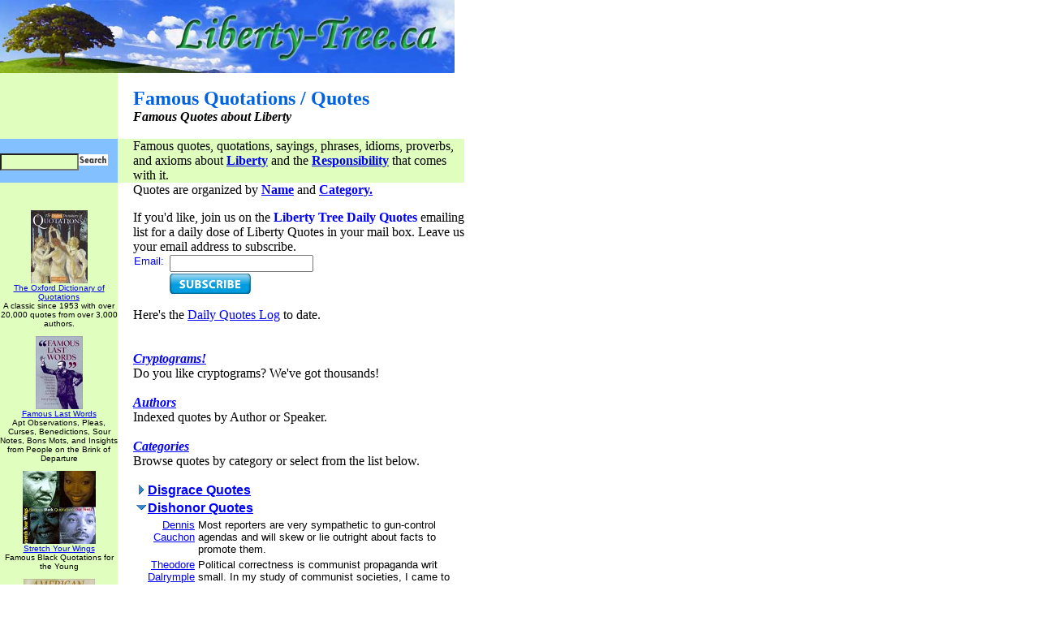

--- FILE ---
content_type: text/html; charset=ISO-8859-1
request_url: http://quotes.liberty-tree.ca/quotes.nsf/QuotesHome!ReadForm&Start=185&Count=75&Expand=186
body_size: 57385
content:
<!DOCTYPE HTML PUBLIC "-//W3C//DTD HTML 4.01 Transitional//EN">
<html>
<head>
<title>Famous Quotes / Quotations about Liberty</title><META NAME="Description" content="Quotations and Quotes, Famous and Infamous."><base href='http://quotes.liberty-tree.ca/'><META NAME="robots" content="index, follow">
<meta name="GOOGLEBOT" content="index, follow">
</head>
<body text="#000000" bgcolor="#FFFFFF" LINK="#0000ff" VLINK="#800080" BGCOLOR="white" topmargin="0" leftmargin="0" style="margin:0;">
<form method="get" action="http://www.google.com/custom" target="google_window">
<script language=JavaScript>
agent = navigator.userAgent;
servername = "quotes.liberty-tree.ca";
browserVer = 2;
bclr = "b";
function getAppVersion() {
 appname= navigator.appName;
 appversion = navigator.appVersion;
 majorver = appversion.substring(0, 1);
 if ( (appname == "Netscape") && ( majorver >= 3 ) ) {
   browserVer = 1;
   return 1;
   }
 if ( (appname == "Microsoft Internet Explorer") && (majorver >= 4) ) {
   browserVer = 1;
   return 1;
   }
 return 0;
 }
vimgpath = "/quotes.nsf/";
// -->
</SCRIPT>
</HEAD>
<BODY LINK="#0000ff" VLINK="#800080" BGCOLOR="white" topmargin="0" leftmargin="0" style="margin:0;"></body
>

<table border="0" cellspacing="0" cellpadding="0">
<tr valign="top"><td width="569" colspan="3"><img src="/quotes.nsf/LibertyTreeBan.jpg!OpenImageResource" width="560" height="90"></td></tr>

<tr valign="top"><td width="143" bgcolor="#E0FFBF"><img width="1" height="1" src="/icons/ecblank.gif" border="0" alt=""></td><td width="19"><div align="right"><img src="/quotes.nsf/7c0fbbbf555033e985256f19005e75cb/$Body/0.370A!OpenElement&amp;FieldElemFormat=jpg" width="10" height="10"></div></td><td width="408">&nbsp;<font size="2" face="Trebuchet MS"> </font><br>
<b><font size="5" color="#0062e1" face="Trebuchet MS">Famous Quotations / Quotes</font></b><br>
<b><i><font face="Trebuchet MS">Famous Quotes about Liberty</font></i></b><br>&nbsp;</td></tr>

<tr valign="top"><td width="143" bgcolor="#82C0FF"><br><input type=text name=q size=10 maxlength=255 style="font-size: 10pt; font-family: arial,sans-serif; background-color: #E0FFBF;"><input type="hidden" name="domains" value="quotes.liberty-tree.ca"></input><input type="hidden" name="sitesearch" value="quotes.liberty-tree.ca"></input><input type="hidden" name="client" value="pub-0467877204822215"></input><input type="hidden" name="forid" value="1"></input><input type="hidden" name="ie" value="ISO-8859-1"></input><input type="hidden" name="oe" value="ISO-8859-1"></input><input type="hidden" name="cof" value="GALT:#008000;GL:1;DIV:#336699;VLC:663399;AH:center;BGC:FFFFFF;LBGC:336699;ALC:0000FF;LC:0000FF;T:000000;GFNT:0000FF;GIMP:0000FF;FORID:1;"></input><input type="image" border="0" name="submit" src="/quotes.nsf/search14.jpg" alt="Search">
</form>&nbsp;</td><td width="19" bgcolor="#E0FFBF"><img width="1" height="1" src="/icons/ecblank.gif" border="0" alt=""></td><td width="408" bgcolor="#E0FFBF"><font face="Trebuchet MS">Famous quotes, quotations, sayings, phrases, idioms, proverbs, and axioms about </font><a href="http://quotes.liberty-tree.ca/quotes/liberty"><b><font color="#0000FF" face="Trebuchet MS">Liberty</font></b></a><font face="Trebuchet MS"> and the </font><a href="http://quotes.liberty-tree.ca/quotes/responsibility"><b><font color="#0000FF" face="Trebuchet MS">Responsibility</font></b></a><font face="Trebuchet MS"> that comes with it.</font>&nbsp;</td></tr>

<tr valign="top"><td width="143" bgcolor="#E0FFBF"><table width=145 cellpadding=0 cellspacing=0><tr valign=top><td width=145>&nbsp; <p><p><p>
<center><font face=Arial size=1 color=black>
<A HREF=http://www.amazon.com/exec/obidos/ASIN/0198601735/libertyquotes-20 target=_blank><IMG SRC=/quotes.nsf/web/img/$FILE/0198601735.02.jpg border=0><br>The Oxford Dictionary of Quotations</A><br>A classic since 1953 with over 20,000 quotes from over 3,000 authors.<p>
<A HREF=http://www.amazon.com/exec/obidos/ASIN/0764917382/libertyquotes-20 target=_blank><IMG SRC=/quotes.nsf/web/img/$FILE/0764917382.02.jpg border=0><br>Famous Last Words</A><br>Apt Observations, Pleas, Curses, Benedictions, Sour Notes, Bons Mots, and Insights from People on the Brink of Departure<p>
<A HREF=http://www.amazon.com/exec/obidos/ASIN/0316038253/libertyquotes-20 target=_blank><IMG SRC=/quotes.nsf/web/img/$FILE/0316038253.02.jpg border=0><br>Stretch Your Wings</A><br>Famous Black Quotations for the Young<p>
<A HREF=http://www.amazon.com/exec/obidos/ASIN/0965355713/libertyquotes-20 target=_blank><IMG SRC=/quotes.nsf/web/img/$FILE/0965355713.02.jpg border=0><br>American Quotations</A><br>An exhaustive collection of profound quotes from the founding fathers, presidents, statesmen, scientists, constitutions, court decisions<p>
<A HREF=http://www.amazon.com/exec/obidos/ASIN/0198602898/libertyquotes-20 target=_blank><IMG SRC=/quotes.nsf/web/img/$FILE/0198602898.02.jpg border=0><br>The Oxford Dictionary of Humorous Quotations</A><p>
<A HREF=http://www.amazon.com/exec/obidos/ASIN/0825431573/libertyquotes-20 target=_blank><IMG SRC=/quotes.nsf/web/img/$FILE/0825431573.02.jpg border=0><br>Last Words of Saints and Sinners</A><br>700 Final Quotes from the Famous, the Infamous, and the Inspiring Figures of History<p>
<A HREF=http://www.amazon.com/exec/obidos/ASIN/1880563053/libertyquotes-20 target=_blank><IMG SRC=/quotes.nsf/web/img/$FILE/1880563053.02.jpg border=0><br>America's God and Country: Encyclopedia of Quotations</A><br>Contains over 2,100 profound quotations from founding fathers, presidents, constitutions, court decisions and more<p>
<A HREF=http://www.amazon.com/exec/obidos/ASIN/0255365098/libertyquotes-20 target=_blank><IMG SRC=/quotes.nsf/web/img/$FILE/0255365098.02.jpg border=0><br>The Law</A><br>This 1850 classic is an absolute must read for anyone interested in law, justice, truth, or liberty. A most compelling and revolutionary look at The Law.<p>
<A HREF=http://www.amazon.com/exec/obidos/ASIN/0316084603/libertyquotes-20 target=_blank><IMG SRC=/quotes.nsf/web/img/$FILE/0316084603.02.jpg border=0><br>Bartlett's Familiar Quotations</A><br>A Collection of Passages, Phrases, and Proverbs Traced to Their Sources in Ancient and Modern Literature (17th Edition)<p>
<A HREF=http://www.amazon.com/exec/obidos/ASIN/0671040537/libertyquotes-20 target=_blank><IMG SRC=/quotes.nsf/web/img/$FILE/0671040537.02.jpg border=0><br>The Stupidest Things Ever Said by Politicians</A><br>Rise up, America -- and laugh out loud at the greatest gaffes that no spin doctor could possibly fix!<p>
<A HREF=http://www.amazon.com/exec/obidos/ASIN/0060950595/libertyquotes-20 target=_blank><IMG SRC=/quotes.nsf/web/img/$FILE/0060950595.02.jpg border=0><br>The 776 Even Stupider Things Ever Said</A><br>Another great collection of stupidity<p>
<A HREF=http://www.amazon.com/exec/obidos/ASIN/0895779250/libertyquotes-20 target=_blank><IMG SRC=/quotes.nsf/web/img/$FILE/0895779250.02.jpg border=0><br>Quotable Quotes</A><br>Wit and Wisdom for All Occasions from America's Most Popular Magazine<p>
<A HREF=http://www.amazon.com/exec/obidos/ASIN/0060194111/libertyquotes-20 target=_blank><IMG SRC=/quotes.nsf/web/img/$FILE/0060194111.02.jpg border=0><br>The Most Brilliant Thoughts of All Time</A><br>You don't have to be a genius to sound like one. Here's a collection of the most profound and provocative wit and wisdom in the English language in two lines or less.<p>
<A HREF=http://www.amazon.com/exec/obidos/ASIN/0517682362/libertyquotes-20 target=_blank><IMG SRC=/quotes.nsf/web/img/$FILE/0517682362.02.jpg border=0><br>2,715 One-Line Quotations for Speakers, Writers & Raconteurs</A><br>Invaluable sampler of witticisms, epigrams, sayings, bon mots, platitudes and insights chosen for their brevity and pithiness.<p>
<A HREF=http://www.amazon.com/exec/obidos/ASIN/0842350357/libertyquotes-20 target=_blank><IMG SRC=/quotes.nsf/web/img/$FILE/0842350357.02.jpg border=0><br>Phillips' Book of Great Thoughts Funny Sayings</A><br>A stupendous collection of quotes, quips, epigrams, witticisms, and humorous comments for personal enjoyment and ready reference.<p>
<A HREF=http://www.amazon.com/exec/obidos/ASIN/0918767024/libertyquotes-20 target=_blank><IMG SRC=/quotes.nsf/web/img/$FILE/0918767024.02.jpg border=0><br>Quick Quips and Quotes; 532 Things I Wish I Had Said</A><br>Quick Quips and Quotes is the Ultimate Collection of one liners.<p>
<A HREF=http://www.amazon.com/exec/obidos/ASIN/0316082678/libertyquotes-20 target=_blank><IMG SRC=/quotes.nsf/web/img/$FILE/0316082678.02.jpg border=0><br>Bartlett's Book of Anecdotes</A><br>The ultimate anthology of anecdotes, now revised with over 700 new entries.<p>
<A HREF=http://www.amazon.com/exec/obidos/ASIN/0813528895/libertyquotes-20 target=_blank><IMG SRC=/quotes.nsf/web/img/$FILE/0813528895.02.jpg border=0><br>Quotations for Public Speakers</A><br>A Historical, Literary, and Political Anthology<p>
<A HREF=http://www.amazon.com/exec/obidos/ASIN/0780620135/libertyquotes-20 target=_blank><IMG SRC=/quotes.nsf/web/img/$FILE/0780620135.02.jpg border=0><br>Liberty - The American Revolution</A><br>This compelling series traces the events leading up to the war and America's fight for freedom.<p>
<A HREF=http://www.amazon.com/exec/obidos/ASIN/B00004ZETI/libertyquotes-20 target=_blank><IMG SRC=/quotes.nsf/web/img/$FILE/B00004ZETI.02.jpg border=0><br>Founding Fathers</A><br>The story of how these disparate characters fomented rebellion in the colonies, formed the Continental Congress, fought the Revolutionary War, and wrote the Constitution<p>
<A HREF=http://www.amazon.com/exec/obidos/ASIN/068484768X/libertyquotes-20 target=_blank><IMG SRC=/quotes.nsf/web/img/$FILE/068484768X.02.jpg border=0><br>Libertarianism: A Primer</A><br>David Boaz, director of the Cato Institute, has written a simple introduction to Libertarianism inteneded to appeal to disgruntled Democrats and Republicans everywhere.<p>
<A HREF=http://www.amazon.com/exec/obidos/ASIN/0684847671/libertyquotes-20 target=_blank><IMG SRC=/quotes.nsf/web/img/$FILE/0684847671.02.jpg border=0><br>The Libertarian Reader</A><br>Classic and Contemporary Writings from Lao-Tzu to Milton Friedman<p>
<A HREF=http://www.amazon.com/exec/obidos/ASIN/1883011035/libertyquotes-20 target=_blank><IMG SRC=/quotes.nsf/web/img/$FILE/1883011035.02.jpg border=0><br>Thomas Paine: Collected Writings</A><br>All the classics: Common Sense / The Crisis / Rights of Man / The Age of Reason / Pamphlets, Articles, and Letters<p> </td></tr></table></td><td width="19"><img width="1" height="1" src="/icons/ecblank.gif" border="0" alt=""></td><td width="408"><font face="Trebuchet MS">Quotes are organized by </font><a href="http://quotes.liberty-tree.ca/quotes_authors"><b><font color="#0000FF" face="Trebuchet MS">Name</font></b></a><font face="Trebuchet MS"> and </font><a href="http://quotes.liberty-tree.ca/famous_quotes"><b><font color="#0000FF" face="Trebuchet MS">Category.</font></b></a><br>
<FORM METHOD=post onsubmit="if (!suscrib() ) {return false} else {return true}" ACTION="/liberty-tree.ca" ENCTYPE="multipart/form-data" NAME="_SubscribePopup">
<p><font face="Trebuchet MS">If you'd like, join us on the </font><b><font color="#0000FF" face="Trebuchet MS">Liberty Tree Daily Quotes</font></b><font face="Trebuchet MS"> emailing list for a daily dose of Liberty Quotes in your mail box.  Leave us your email address to subscribe.</font><TABLE BORDER=0 CELLSPACING=0>
<TR VALIGN=top><TD WIDTH="42"><font size=2 face=arial color=blue><FONT COLOR="0000ff" FACE="Arial">Email:</FONT></TD><TD WIDTH="200"><font size=1 face=arial><FONT FACE="Arial">
<INPUT NAME="Email"></FONT></TD></TR>
<TR VALIGN=top><TD></TD><TD WIDTH="200"><font size=1 face=arial>
<input type="image" src="/img/subscribe_btn.jpg" alt="Submit" style="width:100px;height:auto;" /><br></TD></TR>
</TABLE>
</FORM><a href="javascript:SignUp()"></a>
<p><font face="Trebuchet MS">Here's the </font><a href="http://quotes.liberty-tree.ca/quotes_history"><font face="Trebuchet MS">Daily Quotes Log</font></a><font face="Trebuchet MS"> to date.</font><br>
<br>
<br>
<a href="http://quotes.liberty-tree.ca/quotes.nsf/CryptoByCat!ReadForm&amp;Count=2000"><b><i><u><font face="Trebuchet MS">Cryptograms!</font></u></i></b></a><br>
<font face="Trebuchet MS">Do you like cryptograms? We've got thousands!</font><br>
<!-- NAME: nav.tpl -->
<br>
<a href="http://quotes.liberty-tree.ca/quotes_authors"><b><i><u><font face="Trebuchet MS">Authors</font></u></i></b></a><br>
<font face="Trebuchet MS">Indexed quotes by Author or Speaker.</font><br>
<br>
<a href="http://quotes.liberty-tree.ca/famous_quotes"><b><i><u><font face="Trebuchet MS">Categories</font></u></i></b></a><br>
<font face="Trebuchet MS">Browse quotes by category or select from the list below.</font><!-- END: nav.tpl -->
<p>
<table border="0" cellpadding="2" cellspacing="0">
<tr valign="top"><td colspan="3">
<table border="0" cellspacing="0" cellpadding="0">
<tr valign="top"><td><a href="/quotes.nsf/QuotesHome!ReadForm&amp;Start=185&amp;Count=75&amp;Expand=185" target="_self"><img src="/icons/expand.gif" border="0" height="16" width="16" alt="Show details for [&lt;a href=&quot;/quotes_about/disgrace&quot;&gt;Disgrace Quotes&lt;/a&gt;]"></a></td><td><b><font color="#000080" face="Arial"><a href="/quotes_about/disgrace">Disgrace Quotes</a></font></b></td></tr>
</table>
</td><td></td></tr>

<tr valign="top"><td colspan="3">
<table border="0" cellspacing="0" cellpadding="0">
<tr valign="top"><td><a name="186"></a><a href="/quotes.nsf/QuotesHome!ReadForm&amp;Start=185&amp;Count=75&amp;Collapse=186" target="_self"><img src="/icons/collapse.gif" border="0" height="16" width="16" alt="Hide details for [&lt;a href=&quot;/quotes_about/dishonor&quot;&gt;Dishonor Quotes&lt;/a&gt;]"></a></td><td><b><font color="#000080" face="Arial"><a href="/quotes_about/dishonor">Dishonor Quotes</a></font></b></td></tr>
</table>
</td><td></td></tr>

<tr valign="top"><td></td><td align="right"><img src="/icons/ecblank.gif" border="0" height="1" width="16" alt=""><font size="2" color="#800080" face="Arial"><a href="/quotes.nsf/6025ee14a395b73d852582ef007c1735/449b57c3224f644285257c1c001a64ff!OpenDocument">Dennis Cauchon</a></font></td><td><font size="2" face="Arial">Most reporters are very sympathetic to gun-control agendas and will skew or lie outright about facts to promote them.</font></td><td><img src="/icons/ecblank.gif" border="0" height="16" width="1" alt=""></td></tr>

<tr valign="top"><td></td><td align="right"><img src="/icons/ecblank.gif" border="0" height="1" width="16" alt=""><font size="2" color="#800080" face="Arial"><a href="/quotes.nsf/6025ee14a395b73d852582ef007c1735/6743d43f8f7ce771852582520058b722!OpenDocument">Theodore Dalrymple</a></font></td><td><font size="2" face="Arial">Political correctness is communist propaganda writ small. In my study of communist societies, I came to the conclusion that the purpose of communist propaganda was not to persuade or convince, nor to inform, but to humiliate; and therefore, the less it corresponded to reality the better. When people are forced to remain silent when they are being told the most obvious lies, or even worse when they are forced to repeat the lies themselves, they lose once and for all their sense of probity. To assent to obvious lies is to co-operate with evil, and in some small way to become evil oneself. One's standing to resist anything is thus eroded, and even destroyed. A society of emasculated liars is easy to control. I think if you examine political correctness, it has the same effect and is intended to.  </font></td><td><img src="/icons/ecblank.gif" border="0" height="16" width="1" alt=""></td></tr>

<tr valign="top"><td></td><td align="right"><img src="/icons/ecblank.gif" border="0" height="1" width="16" alt=""><font size="2" color="#800080" face="Arial"><a href="/quotes.nsf/6025ee14a395b73d852582ef007c1735/bd1ca88a39c3708785258600000c39b6!OpenDocument">Richard Henry Dana, Jr.</a></font></td><td><font size="2" face="Arial">Our experience has shown us that in the excitement of great popular elections, deciding the policy of the country, and its vast patronage, frauds will be committed, if a chance is given for them. If these frauds are allowed, the result is not only that the popular will may be defeated, and the result falsified, but that the worst side will prevail. The side which has the greater number of dishonest men will poll the most votes. The war cry, &quot;Vote early and vote often!&quot; and the familiar problem, &quot;how to cast the greatest number of votes with the smallest number of voters&quot;, indicate the direction in which the dangers lie.</font></td><td><img src="/icons/ecblank.gif" border="0" height="16" width="1" alt=""></td></tr>

<tr valign="top"><td></td><td align="right"><img src="/icons/ecblank.gif" border="0" height="1" width="16" alt=""><font size="2" color="#800080" face="Arial"><a href="/quotes.nsf/6025ee14a395b73d852582ef007c1735/3f34f3ba97db6e4b06257587002ed20b!OpenDocument">William Richardson Davie</a></font></td><td><font size="2" face="Arial">So low and hopeless are the finances of the United States, that, the year before last Congress was obliged to borrow money even, to pay the interest of the principal which we had borrowed before. This wretched resource of turning interest into principal, is the most humiliating and disgraceful measure that a nation could take, and approximates with rapidity to absolute ruin: Yet it is the inevitable and certain consequence of such a system as the existing Confederation.</font></td><td><img src="/icons/ecblank.gif" border="0" height="16" width="1" alt=""></td></tr>

<tr valign="top"><td></td><td align="right"><img src="/icons/ecblank.gif" border="0" height="1" width="16" alt=""><font size="2" color="#800080" face="Arial"><a href="/quotes.nsf/6025ee14a395b73d852582ef007c1735/2b0a71da385df46385257ecf001a0609!OpenDocument">Benjamin Franklin</a></font></td><td><font size="2" face="Arial">But what madness must it be to run in debt for these superfluities! We are offered, by the terms of this vendue, six months' credit; and that perhaps has induced some of us to attend it, because we cannot spare the ready money, and hope now to be fine without it. But, ah, think what you do when you run in debt; you give to another power over your liberty. If you cannot pay at the time, you will be ashamed to see your creditor; you will be in fear when you speak to him, you will make poor pitiful sneaking excuses, and by degrees come to lose you veracity, and sink into base downright lying; for, as Poor Richard says, the second vice is lying, the first is running in debt. And again to the same purpose, lying rides upon debt's back.</font></td><td><img src="/icons/ecblank.gif" border="0" height="16" width="1" alt=""></td></tr>

<tr valign="top"><td></td><td align="right"><img src="/icons/ecblank.gif" border="0" height="1" width="16" alt=""><font size="2" color="#800080" face="Arial"><a href="/quotes.nsf/6025ee14a395b73d852582ef007c1735/09882202ff075934852582e30078354f!OpenDocument">O. Henry</a></font></td><td><font size="2" face="Arial">There is no well-defined boundary between honesty and dishonesty. The frontiers of one blend with the outside limits of the other, and he who attempts to tread this dangerous ground may be sometimes in one domain and sometimes in the other.</font></td><td><img src="/icons/ecblank.gif" border="0" height="16" width="1" alt=""></td></tr>

<tr valign="top"><td></td><td align="right"><img src="/icons/ecblank.gif" border="0" height="1" width="16" alt=""><font size="2" color="#800080" face="Arial"><a href="/quotes.nsf/6025ee14a395b73d852582ef007c1735/52ae86a52b51791c85257eb9001d0a0b!OpenDocument">Robert G. Ingersoll</a></font></td><td><font size="2" face="Arial">Every man is dishonest who lives upon the labor of others, no matter if he occupies a throne.</font></td><td><img src="/icons/ecblank.gif" border="0" height="16" width="1" alt=""></td></tr>

<tr valign="top"><td></td><td align="right"><img src="/icons/ecblank.gif" border="0" height="1" width="16" alt=""><font size="2" color="#800080" face="Arial"><a href="/quotes.nsf/6025ee14a395b73d852582ef007c1735/8c4c3e45b5b31d00852583f80051c679!OpenDocument">Robert G. Ingersoll</a></font></td><td><font size="2" face="Arial">Crimes were committed to punish crimes, and crimes were committed to prevent crimes.  The world has been filled with prisons and dungeons, with chains and whips, with crosses and gibbets, with thumbscrews and racks, with hangmen and heads-men - and yet these frightful means and instrumentalities have committed far more crimes than they have prevented.... Ignorance, filth, and poverty are the missionaries of crime.  As long as dishonorable success outranks honest effort -- as long as society bows and cringes before the great thieves, there will be little ones enough to fill the jails.</font></td><td><img src="/icons/ecblank.gif" border="0" height="16" width="1" alt=""></td></tr>

<tr valign="top"><td></td><td align="right"><img src="/icons/ecblank.gif" border="0" height="1" width="16" alt=""><font size="2" color="#800080" face="Arial"><a href="/quotes.nsf/6025ee14a395b73d852582ef007c1735/a17da2a753d80e0c85257be0001d09cd!OpenDocument">H. L. Mencken</a></font></td><td><font size="2" face="Arial">The art of politics, under democracy, is simply the art of ringing it. Two branches reveal themselves. There is the art of the demagogue, and there is the art of what may be called, by a shot-gun marriage of Latin and Greek, the demaslave. They are complementary, and both of them are degrading to their practitioners. The demagogue is one who preaches doctrines he knows to be untrue to men he knows to be idiots. The demaslave is one who listens to what these idiots have to say and then pretends that he believes it himself.</font></td><td><img src="/icons/ecblank.gif" border="0" height="16" width="1" alt=""></td></tr>

<tr valign="top"><td></td><td align="right"><img src="/icons/ecblank.gif" border="0" height="1" width="16" alt=""><font size="2" color="#800080" face="Arial"><a href="/quotes.nsf/6025ee14a395b73d852582ef007c1735/ca544ce7b6721a1606257a5f0075b646!OpenDocument">H. L. Mencken</a></font></td><td><font size="2" face="Arial">The most dangerous man, to any government, is the man who is able to think things out for himself, without regard to the<br>
prevailing superstitions and taboos. Almost invariably he comes to the conclusion that the government he lives under is dishonest, insane and<br>
intolerable, and so, if he is romantic, he tries to change it. And if he is not romantic personally, he is apt to spread discontent among those who are.</font></td><td><img src="/icons/ecblank.gif" border="0" height="16" width="1" alt=""></td></tr>

<tr valign="top"><td></td><td align="right"><img src="/icons/ecblank.gif" border="0" height="1" width="16" alt=""><font size="2" color="#800080" face="Arial"><a href="/quotes.nsf/6025ee14a395b73d852582ef007c1735/2a2e51fc578c31d3062576460002b589!OpenDocument">Ayn Rand</a></font></td><td><font size="2" face="Arial">When you see that trading is done, not by consent, but by compulsion -- when you see that in order to produce, you need to obtain permission from men who produce nothing -- when you see money flowing to those who deal, not in goods, but in favors -- when you see that men get richer by graft and pull than by work, and your laws don&#8217;t protect you against them, but protect them against you -- when you see corruption being rewarded and honesty becoming a self-sacrifice -- you may know that your society is doomed.</font></td><td><img src="/icons/ecblank.gif" border="0" height="16" width="1" alt=""></td></tr>

<tr valign="top"><td></td><td align="right"><img src="/icons/ecblank.gif" border="0" height="1" width="16" alt=""><font size="2" color="#800080" face="Arial"><a href="/quotes.nsf/6025ee14a395b73d852582ef007c1735/d7160da4cd031b3b8525835e0073eb84!OpenDocument">Lucius Annaeus Seneca</a></font></td><td><font size="2" face="Arial">No man expects such exact fidelity as a traitor.</font></td><td><img src="/icons/ecblank.gif" border="0" height="16" width="1" alt=""></td></tr>

<tr valign="top"><td></td><td align="right"><img src="/icons/ecblank.gif" border="0" height="1" width="16" alt=""><font size="2" color="#800080" face="Arial"><a href="/quotes.nsf/6025ee14a395b73d852582ef007c1735/9abd173716b712ba06257b6c00086739!OpenDocument">Claire Wolfe</a></font></td><td><font size="2" face="Arial">Like &#8216;em or hate &#8216;em, these once peaceful gun owners of the &#8216;90s are feeling a lot like Jews of 1939 Germany. Maligned, lied about, persecuted and threatened. Afraid, confused and angry.</font></td><td><img src="/icons/ecblank.gif" border="0" height="16" width="1" alt=""></td></tr>

<tr valign="top"><td colspan="3">
<table border="0" cellspacing="0" cellpadding="0">
<tr valign="top"><td><a href="/quotes.nsf/QuotesHome!ReadForm&amp;Start=185&amp;Count=75&amp;Expand=187" target="_self"><img src="/icons/expand.gif" border="0" height="16" width="16" alt="Show details for [&lt;a href=&quot;/quotes_about/disinformation&quot;&gt;Disinformation Quotes&lt;/a&gt;]"></a></td><td><b><font color="#000080" face="Arial"><a href="/quotes_about/disinformation">Disinformation Quotes</a></font></b></td></tr>
</table>
</td><td></td></tr>

<tr valign="top"><td colspan="3">
<table border="0" cellspacing="0" cellpadding="0">
<tr valign="top"><td><a href="/quotes.nsf/QuotesHome!ReadForm&amp;Start=185&amp;Count=75&amp;Expand=188" target="_self"><img src="/icons/expand.gif" border="0" height="16" width="16" alt="Show details for [&lt;a href=&quot;/quotes_about/disobedience&quot;&gt;Disobedience Quotes&lt;/a&gt;]"></a></td><td><b><font color="#000080" face="Arial"><a href="/quotes_about/disobedience">Disobedience Quotes</a></font></b></td></tr>
</table>
</td><td></td></tr>

<tr valign="top"><td colspan="3">
<table border="0" cellspacing="0" cellpadding="0">
<tr valign="top"><td><a href="/quotes.nsf/QuotesHome!ReadForm&amp;Start=185&amp;Count=75&amp;Expand=189" target="_self"><img src="/icons/expand.gif" border="0" height="16" width="16" alt="Show details for [&lt;a href=&quot;/quotes_about/disorder&quot;&gt;Disorder Quotes&lt;/a&gt;]"></a></td><td><b><font color="#000080" face="Arial"><a href="/quotes_about/disorder">Disorder Quotes</a></font></b></td></tr>
</table>
</td><td></td></tr>

<tr valign="top"><td colspan="3">
<table border="0" cellspacing="0" cellpadding="0">
<tr valign="top"><td><a href="/quotes.nsf/QuotesHome!ReadForm&amp;Start=185&amp;Count=75&amp;Expand=190" target="_self"><img src="/icons/expand.gif" border="0" height="16" width="16" alt="Show details for [&lt;a href=&quot;/quotes_about/dissent&quot;&gt;Dissent Quotes&lt;/a&gt;]"></a></td><td><b><font color="#000080" face="Arial"><a href="/quotes_about/dissent">Dissent Quotes</a></font></b></td></tr>
</table>
</td><td></td></tr>

<tr valign="top"><td colspan="3">
<table border="0" cellspacing="0" cellpadding="0">
<tr valign="top"><td><a href="/quotes.nsf/QuotesHome!ReadForm&amp;Start=185&amp;Count=75&amp;Expand=191" target="_self"><img src="/icons/expand.gif" border="0" height="16" width="16" alt="Show details for [&lt;a href=&quot;/quotes_about/distribution&quot;&gt;Distribution Quotes&lt;/a&gt;]"></a></td><td><b><font color="#000080" face="Arial"><a href="/quotes_about/distribution">Distribution Quotes</a></font></b></td></tr>
</table>
</td><td></td></tr>

<tr valign="top"><td colspan="3">
<table border="0" cellspacing="0" cellpadding="0">
<tr valign="top"><td><a href="/quotes.nsf/QuotesHome!ReadForm&amp;Start=185&amp;Count=75&amp;Expand=192" target="_self"><img src="/icons/expand.gif" border="0" height="16" width="16" alt="Show details for [&lt;a href=&quot;/quotes_about/distrust&quot;&gt;Distrust Quotes&lt;/a&gt;]"></a></td><td><b><font color="#000080" face="Arial"><a href="/quotes_about/distrust">Distrust Quotes</a></font></b></td></tr>
</table>
</td><td></td></tr>

<tr valign="top"><td colspan="3">
<table border="0" cellspacing="0" cellpadding="0">
<tr valign="top"><td><a href="/quotes.nsf/QuotesHome!ReadForm&amp;Start=185&amp;Count=75&amp;Expand=193" target="_self"><img src="/icons/expand.gif" border="0" height="16" width="16" alt="Show details for [&lt;a href=&quot;/quotes_about/diversity&quot;&gt;Diversity Quotes&lt;/a&gt;]"></a></td><td><b><font color="#000080" face="Arial"><a href="/quotes_about/diversity">Diversity Quotes</a></font></b></td></tr>
</table>
</td><td></td></tr>

<tr valign="top"><td colspan="3">
<table border="0" cellspacing="0" cellpadding="0">
<tr valign="top"><td><a href="/quotes.nsf/QuotesHome!ReadForm&amp;Start=185&amp;Count=75&amp;Expand=194" target="_self"><img src="/icons/expand.gif" border="0" height="16" width="16" alt="Show details for [&lt;a href=&quot;/quotes_about/division&quot;&gt;Division Quotes&lt;/a&gt;]"></a></td><td><b><font color="#000080" face="Arial"><a href="/quotes_about/division">Division Quotes</a></font></b></td></tr>
</table>
</td><td></td></tr>

<tr valign="top"><td colspan="3">
<table border="0" cellspacing="0" cellpadding="0">
<tr valign="top"><td><a href="/quotes.nsf/QuotesHome!ReadForm&amp;Start=185&amp;Count=75&amp;Expand=195" target="_self"><img src="/icons/expand.gif" border="0" height="16" width="16" alt="Show details for [&lt;a href=&quot;/quotes_about/dogma&quot;&gt;Dogma Quotes&lt;/a&gt;]"></a></td><td><b><font color="#000080" face="Arial"><a href="/quotes_about/dogma">Dogma Quotes</a></font></b></td></tr>
</table>
</td><td></td></tr>

<tr valign="top"><td colspan="3">
<table border="0" cellspacing="0" cellpadding="0">
<tr valign="top"><td><a href="/quotes.nsf/QuotesHome!ReadForm&amp;Start=185&amp;Count=75&amp;Expand=196" target="_self"><img src="/icons/expand.gif" border="0" height="16" width="16" alt="Show details for [&lt;a href=&quot;/quotes_about/domination&quot;&gt;Domination Quotes&lt;/a&gt;]"></a></td><td><b><font color="#000080" face="Arial"><a href="/quotes_about/domination">Domination Quotes</a></font></b></td></tr>
</table>
</td><td></td></tr>

<tr valign="top"><td colspan="3">
<table border="0" cellspacing="0" cellpadding="0">
<tr valign="top"><td><a href="/quotes.nsf/QuotesHome!ReadForm&amp;Start=185&amp;Count=75&amp;Expand=197" target="_self"><img src="/icons/expand.gif" border="0" height="16" width="16" alt="Show details for [&lt;a href=&quot;/quotes_about/doubt&quot;&gt;Doubt Quotes&lt;/a&gt;]"></a></td><td><b><font color="#000080" face="Arial"><a href="/quotes_about/doubt">Doubt Quotes</a></font></b></td></tr>
</table>
</td><td></td></tr>

<tr valign="top"><td colspan="3">
<table border="0" cellspacing="0" cellpadding="0">
<tr valign="top"><td><a href="/quotes.nsf/QuotesHome!ReadForm&amp;Start=185&amp;Count=75&amp;Expand=198" target="_self"><img src="/icons/expand.gif" border="0" height="16" width="16" alt="Show details for [&lt;a href=&quot;/quotes_about/dress&quot;&gt;Dress Quotes&lt;/a&gt;]"></a></td><td><b><font color="#000080" face="Arial"><a href="/quotes_about/dress">Dress Quotes</a></font></b></td></tr>
</table>
</td><td></td></tr>

<tr valign="top"><td colspan="3">
<table border="0" cellspacing="0" cellpadding="0">
<tr valign="top"><td><a href="/quotes.nsf/QuotesHome!ReadForm&amp;Start=185&amp;Count=75&amp;Expand=199" target="_self"><img src="/icons/expand.gif" border="0" height="16" width="16" alt="Show details for [&lt;a href=&quot;/quotes_about/drugs&quot;&gt;Drugs Quotes&lt;/a&gt;]"></a></td><td><b><font color="#000080" face="Arial"><a href="/quotes_about/drugs">Drugs Quotes</a></font></b></td></tr>
</table>
</td><td></td></tr>

<tr valign="top"><td colspan="3">
<table border="0" cellspacing="0" cellpadding="0">
<tr valign="top"><td><a href="/quotes.nsf/QuotesHome!ReadForm&amp;Start=185&amp;Count=75&amp;Expand=200" target="_self"><img src="/icons/expand.gif" border="0" height="16" width="16" alt="Show details for [&lt;a href=&quot;/quotes_about/due+process&quot;&gt;Due Process Quotes&lt;/a&gt;]"></a></td><td><b><font color="#000080" face="Arial"><a href="/quotes_about/due+process">Due Process Quotes</a></font></b></td></tr>
</table>
</td><td></td></tr>

<tr valign="top"><td colspan="3">
<table border="0" cellspacing="0" cellpadding="0">
<tr valign="top"><td><a href="/quotes.nsf/QuotesHome!ReadForm&amp;Start=185&amp;Count=75&amp;Expand=201" target="_self"><img src="/icons/expand.gif" border="0" height="16" width="16" alt="Show details for [&lt;a href=&quot;/quotes_about/duty&quot;&gt;Duty Quotes&lt;/a&gt;]"></a></td><td><b><font color="#000080" face="Arial"><a href="/quotes_about/duty">Duty Quotes</a></font></b></td></tr>
</table>
</td><td></td></tr>

<tr valign="top"><td colspan="3">
<table border="0" cellspacing="0" cellpadding="0">
<tr valign="top"><td><a href="/quotes.nsf/QuotesHome!ReadForm&amp;Start=185&amp;Count=75&amp;Expand=202" target="_self"><img src="/icons/expand.gif" border="0" height="16" width="16" alt="Show details for [&lt;a href=&quot;/quotes_about/economics&quot;&gt;Economics Quotes&lt;/a&gt;]"></a></td><td><b><font color="#000080" face="Arial"><a href="/quotes_about/economics">Economics Quotes</a></font></b></td></tr>
</table>
</td><td></td></tr>

<tr valign="top"><td colspan="3">
<table border="0" cellspacing="0" cellpadding="0">
<tr valign="top"><td><a href="/quotes.nsf/QuotesHome!ReadForm&amp;Start=185&amp;Count=75&amp;Expand=203" target="_self"><img src="/icons/expand.gif" border="0" height="16" width="16" alt="Show details for [&lt;a href=&quot;/quotes_about/education&quot;&gt;Education Quotes&lt;/a&gt;]"></a></td><td><b><font color="#000080" face="Arial"><a href="/quotes_about/education">Education Quotes</a></font></b></td></tr>
</table>
</td><td></td></tr>

<tr valign="top"><td colspan="3">
<table border="0" cellspacing="0" cellpadding="0">
<tr valign="top"><td><a href="/quotes.nsf/QuotesHome!ReadForm&amp;Start=185&amp;Count=75&amp;Expand=204" target="_self"><img src="/icons/expand.gif" border="0" height="16" width="16" alt="Show details for [&lt;a href=&quot;/quotes_about/egalitarian&quot;&gt;Egalitarian Quotes&lt;/a&gt;]"></a></td><td><b><font color="#000080" face="Arial"><a href="/quotes_about/egalitarian">Egalitarian Quotes</a></font></b></td></tr>
</table>
</td><td></td></tr>

<tr valign="top"><td colspan="3">
<table border="0" cellspacing="0" cellpadding="0">
<tr valign="top"><td><a href="/quotes.nsf/QuotesHome!ReadForm&amp;Start=185&amp;Count=75&amp;Expand=205" target="_self"><img src="/icons/expand.gif" border="0" height="16" width="16" alt="Show details for [&lt;a href=&quot;/quotes_about/election&quot;&gt;Election Quotes&lt;/a&gt;]"></a></td><td><b><font color="#000080" face="Arial"><a href="/quotes_about/election">Election Quotes</a></font></b></td></tr>
</table>
</td><td></td></tr>

<tr valign="top"><td colspan="3">
<table border="0" cellspacing="0" cellpadding="0">
<tr valign="top"><td><a href="/quotes.nsf/QuotesHome!ReadForm&amp;Start=185&amp;Count=75&amp;Expand=206" target="_self"><img src="/icons/expand.gif" border="0" height="16" width="16" alt="Show details for [&lt;a href=&quot;/quotes_about/emancipation&quot;&gt;Emancipation Quotes&lt;/a&gt;]"></a></td><td><b><font color="#000080" face="Arial"><a href="/quotes_about/emancipation">Emancipation Quotes</a></font></b></td></tr>
</table>
</td><td></td></tr>

<tr valign="top"><td colspan="3">
<table border="0" cellspacing="0" cellpadding="0">
<tr valign="top"><td><a href="/quotes.nsf/QuotesHome!ReadForm&amp;Start=185&amp;Count=75&amp;Expand=207" target="_self"><img src="/icons/expand.gif" border="0" height="16" width="16" alt="Show details for [&lt;a href=&quot;/quotes_about/emergency&quot;&gt;Emergency Quotes&lt;/a&gt;]"></a></td><td><b><font color="#000080" face="Arial"><a href="/quotes_about/emergency">Emergency Quotes</a></font></b></td></tr>
</table>
</td><td></td></tr>

<tr valign="top"><td colspan="3">
<table border="0" cellspacing="0" cellpadding="0">
<tr valign="top"><td><a href="/quotes.nsf/QuotesHome!ReadForm&amp;Start=185&amp;Count=75&amp;Expand=208" target="_self"><img src="/icons/expand.gif" border="0" height="16" width="16" alt="Show details for [&lt;a href=&quot;/quotes_about/emotion&quot;&gt;Emotion Quotes&lt;/a&gt;]"></a></td><td><b><font color="#000080" face="Arial"><a href="/quotes_about/emotion">Emotion Quotes</a></font></b></td></tr>
</table>
</td><td></td></tr>

<tr valign="top"><td colspan="3">
<table border="0" cellspacing="0" cellpadding="0">
<tr valign="top"><td><a href="/quotes.nsf/QuotesHome!ReadForm&amp;Start=185&amp;Count=75&amp;Expand=209" target="_self"><img src="/icons/expand.gif" border="0" height="16" width="16" alt="Show details for [&lt;a href=&quot;/quotes_about/employment&quot;&gt;Employment Quotes&lt;/a&gt;]"></a></td><td><b><font color="#000080" face="Arial"><a href="/quotes_about/employment">Employment Quotes</a></font></b></td></tr>
</table>
</td><td></td></tr>

<tr valign="top"><td colspan="3">
<table border="0" cellspacing="0" cellpadding="0">
<tr valign="top"><td><a href="/quotes.nsf/QuotesHome!ReadForm&amp;Start=185&amp;Count=75&amp;Expand=210" target="_self"><img src="/icons/expand.gif" border="0" height="16" width="16" alt="Show details for [&lt;a href=&quot;/quotes_about/empowerment&quot;&gt;Empowerment Quotes&lt;/a&gt;]"></a></td><td><b><font color="#000080" face="Arial"><a href="/quotes_about/empowerment">Empowerment Quotes</a></font></b></td></tr>
</table>
</td><td></td></tr>

<tr valign="top"><td colspan="3">
<table border="0" cellspacing="0" cellpadding="0">
<tr valign="top"><td><a href="/quotes.nsf/QuotesHome!ReadForm&amp;Start=185&amp;Count=75&amp;Expand=211" target="_self"><img src="/icons/expand.gif" border="0" height="16" width="16" alt="Show details for [&lt;a href=&quot;/quotes_about/encroachment&quot;&gt;Encroachment Quotes&lt;/a&gt;]"></a></td><td><b><font color="#000080" face="Arial"><a href="/quotes_about/encroachment">Encroachment Quotes</a></font></b></td></tr>
</table>
</td><td></td></tr>

<tr valign="top"><td colspan="3">
<table border="0" cellspacing="0" cellpadding="0">
<tr valign="top"><td><a href="/quotes.nsf/QuotesHome!ReadForm&amp;Start=185&amp;Count=75&amp;Expand=212" target="_self"><img src="/icons/expand.gif" border="0" height="16" width="16" alt="Show details for [&lt;a href=&quot;/quotes_about/endurance&quot;&gt;Endurance Quotes&lt;/a&gt;]"></a></td><td><b><font color="#000080" face="Arial"><a href="/quotes_about/endurance">Endurance Quotes</a></font></b></td></tr>
</table>
</td><td></td></tr>

<tr valign="top"><td colspan="3">
<table border="0" cellspacing="0" cellpadding="0">
<tr valign="top"><td><a href="/quotes.nsf/QuotesHome!ReadForm&amp;Start=185&amp;Count=75&amp;Expand=213" target="_self"><img src="/icons/expand.gif" border="0" height="16" width="16" alt="Show details for [&lt;a href=&quot;/quotes_about/energy&quot;&gt;Energy Quotes&lt;/a&gt;]"></a></td><td><b><font color="#000080" face="Arial"><a href="/quotes_about/energy">Energy Quotes</a></font></b></td></tr>
</table>
</td><td></td></tr>

<tr valign="top"><td colspan="3">
<table border="0" cellspacing="0" cellpadding="0">
<tr valign="top"><td><a href="/quotes.nsf/QuotesHome!ReadForm&amp;Start=185&amp;Count=75&amp;Expand=214" target="_self"><img src="/icons/expand.gif" border="0" height="16" width="16" alt="Show details for [&lt;a href=&quot;/quotes_about/enforcement&quot;&gt;Enforcement Quotes&lt;/a&gt;]"></a></td><td><b><font color="#000080" face="Arial"><a href="/quotes_about/enforcement">Enforcement Quotes</a></font></b></td></tr>
</table>
</td><td></td></tr>

<tr valign="top"><td colspan="3">
<table border="0" cellspacing="0" cellpadding="0">
<tr valign="top"><td><a href="/quotes.nsf/QuotesHome!ReadForm&amp;Start=185&amp;Count=75&amp;Expand=215" target="_self"><img src="/icons/expand.gif" border="0" height="16" width="16" alt="Show details for [&lt;a href=&quot;/quotes_about/enlightenment&quot;&gt;Enlightenment Quotes&lt;/a&gt;]"></a></td><td><b><font color="#000080" face="Arial"><a href="/quotes_about/enlightenment">Enlightenment Quotes</a></font></b></td></tr>
</table>
</td><td></td></tr>

<tr valign="top"><td colspan="3">
<table border="0" cellspacing="0" cellpadding="0">
<tr valign="top"><td><a href="/quotes.nsf/QuotesHome!ReadForm&amp;Start=185&amp;Count=75&amp;Expand=216" target="_self"><img src="/icons/expand.gif" border="0" height="16" width="16" alt="Show details for [&lt;a href=&quot;/quotes_about/entertainment&quot;&gt;Entertainment Quotes&lt;/a&gt;]"></a></td><td><b><font color="#000080" face="Arial"><a href="/quotes_about/entertainment">Entertainment Quotes</a></font></b></td></tr>
</table>
</td><td></td></tr>

<tr valign="top"><td colspan="3">
<table border="0" cellspacing="0" cellpadding="0">
<tr valign="top"><td><a href="/quotes.nsf/QuotesHome!ReadForm&amp;Start=185&amp;Count=75&amp;Expand=217" target="_self"><img src="/icons/expand.gif" border="0" height="16" width="16" alt="Show details for [&lt;a href=&quot;/quotes_about/enthusiasm&quot;&gt;Enthusiasm Quotes&lt;/a&gt;]"></a></td><td><b><font color="#000080" face="Arial"><a href="/quotes_about/enthusiasm">Enthusiasm Quotes</a></font></b></td></tr>
</table>
</td><td></td></tr>

<tr valign="top"><td colspan="3">
<table border="0" cellspacing="0" cellpadding="0">
<tr valign="top"><td><a href="/quotes.nsf/QuotesHome!ReadForm&amp;Start=185&amp;Count=75&amp;Expand=218" target="_self"><img src="/icons/expand.gif" border="0" height="16" width="16" alt="Show details for [&lt;a href=&quot;/quotes_about/entitlements&quot;&gt;Entitlements Quotes&lt;/a&gt;]"></a></td><td><b><font color="#000080" face="Arial"><a href="/quotes_about/entitlements">Entitlements Quotes</a></font></b></td></tr>
</table>
</td><td></td></tr>

<tr valign="top"><td colspan="3">
<table border="0" cellspacing="0" cellpadding="0">
<tr valign="top"><td><a href="/quotes.nsf/QuotesHome!ReadForm&amp;Start=185&amp;Count=75&amp;Expand=219" target="_self"><img src="/icons/expand.gif" border="0" height="16" width="16" alt="Show details for [&lt;a href=&quot;/quotes_about/entrepreneur&quot;&gt;Entrepreneur Quotes&lt;/a&gt;]"></a></td><td><b><font color="#000080" face="Arial"><a href="/quotes_about/entrepreneur">Entrepreneur Quotes</a></font></b></td></tr>
</table>
</td><td></td></tr>

<tr valign="top"><td colspan="3">
<table border="0" cellspacing="0" cellpadding="0">
<tr valign="top"><td><a href="/quotes.nsf/QuotesHome!ReadForm&amp;Start=185&amp;Count=75&amp;Expand=220" target="_self"><img src="/icons/expand.gif" border="0" height="16" width="16" alt="Show details for [&lt;a href=&quot;/quotes_about/environment&quot;&gt;Environment Quotes&lt;/a&gt;]"></a></td><td><b><font color="#000080" face="Arial"><a href="/quotes_about/environment">Environment Quotes</a></font></b></td></tr>
</table>
</td><td></td></tr>

<tr valign="top"><td colspan="3">
<table border="0" cellspacing="0" cellpadding="0">
<tr valign="top"><td><a href="/quotes.nsf/QuotesHome!ReadForm&amp;Start=185&amp;Count=75&amp;Expand=221" target="_self"><img src="/icons/expand.gif" border="0" height="16" width="16" alt="Show details for [&lt;a href=&quot;/quotes_about/envy&quot;&gt;Envy Quotes&lt;/a&gt;]"></a></td><td><b><font color="#000080" face="Arial"><a href="/quotes_about/envy">Envy Quotes</a></font></b></td></tr>
</table>
</td><td></td></tr>

<tr valign="top"><td colspan="3">
<table border="0" cellspacing="0" cellpadding="0">
<tr valign="top"><td><a href="/quotes.nsf/QuotesHome!ReadForm&amp;Start=185&amp;Count=75&amp;Expand=222" target="_self"><img src="/icons/expand.gif" border="0" height="16" width="16" alt="Show details for [&lt;a href=&quot;/quotes_about/epidemic&quot;&gt;Epidemic Quotes&lt;/a&gt;]"></a></td><td><b><font color="#000080" face="Arial"><a href="/quotes_about/epidemic">Epidemic Quotes</a></font></b></td></tr>
</table>
</td><td></td></tr>

<tr valign="top"><td colspan="3">
<table border="0" cellspacing="0" cellpadding="0">
<tr valign="top"><td><a href="/quotes.nsf/QuotesHome!ReadForm&amp;Start=185&amp;Count=75&amp;Expand=223" target="_self"><img src="/icons/expand.gif" border="0" height="16" width="16" alt="Show details for [&lt;a href=&quot;/quotes_about/equality&quot;&gt;Equality Quotes&lt;/a&gt;]"></a></td><td><b><font color="#000080" face="Arial"><a href="/quotes_about/equality">Equality Quotes</a></font></b></td></tr>
</table>
</td><td></td></tr>

<tr valign="top"><td colspan="3">
<table border="0" cellspacing="0" cellpadding="0">
<tr valign="top"><td><a href="/quotes.nsf/QuotesHome!ReadForm&amp;Start=185&amp;Count=75&amp;Expand=224" target="_self"><img src="/icons/expand.gif" border="0" height="16" width="16" alt="Show details for [&lt;a href=&quot;/quotes_about/equity&quot;&gt;Equity Quotes&lt;/a&gt;]"></a></td><td><b><font color="#000080" face="Arial"><a href="/quotes_about/equity">Equity Quotes</a></font></b></td></tr>
</table>
</td><td></td></tr>

<tr valign="top"><td colspan="3">
<table border="0" cellspacing="0" cellpadding="0">
<tr valign="top"><td><a href="/quotes.nsf/QuotesHome!ReadForm&amp;Start=185&amp;Count=75&amp;Expand=225" target="_self"><img src="/icons/expand.gif" border="0" height="16" width="16" alt="Show details for [&lt;a href=&quot;/quotes_about/error&quot;&gt;Error Quotes&lt;/a&gt;]"></a></td><td><b><font color="#000080" face="Arial"><a href="/quotes_about/error">Error Quotes</a></font></b></td></tr>
</table>
</td><td></td></tr>

<tr valign="top"><td colspan="3">
<table border="0" cellspacing="0" cellpadding="0">
<tr valign="top"><td><a href="/quotes.nsf/QuotesHome!ReadForm&amp;Start=185&amp;Count=75&amp;Expand=226" target="_self"><img src="/icons/expand.gif" border="0" height="16" width="16" alt="Show details for [&lt;a href=&quot;/quotes_about/establishment&quot;&gt;Establishment Quotes&lt;/a&gt;]"></a></td><td><b><font color="#000080" face="Arial"><a href="/quotes_about/establishment">Establishment Quotes</a></font></b></td></tr>
</table>
</td><td></td></tr>

<tr valign="top"><td colspan="3">
<table border="0" cellspacing="0" cellpadding="0">
<tr valign="top"><td><a href="/quotes.nsf/QuotesHome!ReadForm&amp;Start=185&amp;Count=75&amp;Expand=227" target="_self"><img src="/icons/expand.gif" border="0" height="16" width="16" alt="Show details for [&lt;a href=&quot;/quotes_about/ethics&quot;&gt;Ethics Quotes&lt;/a&gt;]"></a></td><td><b><font color="#000080" face="Arial"><a href="/quotes_about/ethics">Ethics Quotes</a></font></b></td></tr>
</table>
</td><td></td></tr>

<tr valign="top"><td colspan="3">
<table border="0" cellspacing="0" cellpadding="0">
<tr valign="top"><td><a href="/quotes.nsf/QuotesHome!ReadForm&amp;Start=185&amp;Count=75&amp;Expand=228" target="_self"><img src="/icons/expand.gif" border="0" height="16" width="16" alt="Show details for [&lt;a href=&quot;/quotes_about/eugenics&quot;&gt;Eugenics Quotes&lt;/a&gt;]"></a></td><td><b><font color="#000080" face="Arial"><a href="/quotes_about/eugenics">Eugenics Quotes</a></font></b></td></tr>
</table>
</td><td></td></tr>

<tr valign="top"><td colspan="3">
<table border="0" cellspacing="0" cellpadding="0">
<tr valign="top"><td><a href="/quotes.nsf/QuotesHome!ReadForm&amp;Start=185&amp;Count=75&amp;Expand=229" target="_self"><img src="/icons/expand.gif" border="0" height="16" width="16" alt="Show details for [&lt;a href=&quot;/quotes_about/eu&quot;&gt;EU Quotes&lt;/a&gt;]"></a></td><td><b><font color="#000080" face="Arial"><a href="/quotes_about/eu">EU Quotes</a></font></b></td></tr>
</table>
</td><td></td></tr>

<tr valign="top"><td colspan="3">
<table border="0" cellspacing="0" cellpadding="0">
<tr valign="top"><td><a href="/quotes.nsf/QuotesHome!ReadForm&amp;Start=185&amp;Count=75&amp;Expand=230" target="_self"><img src="/icons/expand.gif" border="0" height="16" width="16" alt="Show details for [&lt;a href=&quot;/quotes_about/evil&quot;&gt;Evil Quotes&lt;/a&gt;]"></a></td><td><b><font color="#000080" face="Arial"><a href="/quotes_about/evil">Evil Quotes</a></font></b></td></tr>
</table>
</td><td></td></tr>

<tr valign="top"><td colspan="3">
<table border="0" cellspacing="0" cellpadding="0">
<tr valign="top"><td><a href="/quotes.nsf/QuotesHome!ReadForm&amp;Start=185&amp;Count=75&amp;Expand=231" target="_self"><img src="/icons/expand.gif" border="0" height="16" width="16" alt="Show details for [&lt;a href=&quot;/quotes_about/evolution&quot;&gt;Evolution Quotes&lt;/a&gt;]"></a></td><td><b><font color="#000080" face="Arial"><a href="/quotes_about/evolution">Evolution Quotes</a></font></b></td></tr>
</table>
</td><td></td></tr>

<tr valign="top"><td colspan="3">
<table border="0" cellspacing="0" cellpadding="0">
<tr valign="top"><td><a href="/quotes.nsf/QuotesHome!ReadForm&amp;Start=185&amp;Count=75&amp;Expand=232" target="_self"><img src="/icons/expand.gif" border="0" height="16" width="16" alt="Show details for [&lt;a href=&quot;/quotes_about/excellence&quot;&gt;Excellence Quotes&lt;/a&gt;]"></a></td><td><b><font color="#000080" face="Arial"><a href="/quotes_about/excellence">Excellence Quotes</a></font></b></td></tr>
</table>
</td><td></td></tr>

<tr valign="top"><td colspan="3">
<table border="0" cellspacing="0" cellpadding="0">
<tr valign="top"><td><a href="/quotes.nsf/QuotesHome!ReadForm&amp;Start=185&amp;Count=75&amp;Expand=233" target="_self"><img src="/icons/expand.gif" border="0" height="16" width="16" alt="Show details for [&lt;a href=&quot;/quotes_about/exchange&quot;&gt;Exchange Quotes&lt;/a&gt;]"></a></td><td><b><font color="#000080" face="Arial"><a href="/quotes_about/exchange">Exchange Quotes</a></font></b></td></tr>
</table>
</td><td></td></tr>

<tr valign="top"><td colspan="3">
<table border="0" cellspacing="0" cellpadding="0">
<tr valign="top"><td><a href="/quotes.nsf/QuotesHome!ReadForm&amp;Start=185&amp;Count=75&amp;Expand=234" target="_self"><img src="/icons/expand.gif" border="0" height="16" width="16" alt="Show details for [&lt;a href=&quot;/quotes_about/executive+orders&quot;&gt;Executive Orders Quotes&lt;/a&gt;]"></a></td><td><b><font color="#000080" face="Arial"><a href="/quotes_about/executive+orders">Executive Orders Quotes</a></font></b></td></tr>
</table>
</td><td></td></tr>

<tr valign="top"><td colspan="3">
<table border="0" cellspacing="0" cellpadding="0">
<tr valign="top"><td><a href="/quotes.nsf/QuotesHome!ReadForm&amp;Start=185&amp;Count=75&amp;Expand=235" target="_self"><img src="/icons/expand.gif" border="0" height="16" width="16" alt="Show details for [&lt;a href=&quot;/quotes_about/experience&quot;&gt;Experience Quotes&lt;/a&gt;]"></a></td><td><b><font color="#000080" face="Arial"><a href="/quotes_about/experience">Experience Quotes</a></font></b></td></tr>
</table>
</td><td></td></tr>

<tr valign="top"><td colspan="3">
<table border="0" cellspacing="0" cellpadding="0">
<tr valign="top"><td><a href="/quotes.nsf/QuotesHome!ReadForm&amp;Start=185&amp;Count=75&amp;Expand=236" target="_self"><img src="/icons/expand.gif" border="0" height="16" width="16" alt="Show details for [&lt;a href=&quot;/quotes_about/experimentation&quot;&gt;Experimentation Quotes&lt;/a&gt;]"></a></td><td><b><font color="#000080" face="Arial"><a href="/quotes_about/experimentation">Experimentation Quotes</a></font></b></td></tr>
</table>
</td><td></td></tr>

<tr valign="top"><td colspan="3">
<table border="0" cellspacing="0" cellpadding="0">
<tr valign="top"><td><a href="/quotes.nsf/QuotesHome!ReadForm&amp;Start=185&amp;Count=75&amp;Expand=237" target="_self"><img src="/icons/expand.gif" border="0" height="16" width="16" alt="Show details for [&lt;a href=&quot;/quotes_about/exploitation&quot;&gt;Exploitation Quotes&lt;/a&gt;]"></a></td><td><b><font color="#000080" face="Arial"><a href="/quotes_about/exploitation">Exploitation Quotes</a></font></b></td></tr>
</table>
</td><td></td></tr>

<tr valign="top"><td colspan="3">
<table border="0" cellspacing="0" cellpadding="0">
<tr valign="top"><td><a href="/quotes.nsf/QuotesHome!ReadForm&amp;Start=185&amp;Count=75&amp;Expand=238" target="_self"><img src="/icons/expand.gif" border="0" height="16" width="16" alt="Show details for [&lt;a href=&quot;/quotes_about/extortion&quot;&gt;Extortion Quotes&lt;/a&gt;]"></a></td><td><b><font color="#000080" face="Arial"><a href="/quotes_about/extortion">Extortion Quotes</a></font></b></td></tr>
</table>
</td><td></td></tr>

<tr valign="top"><td colspan="3">
<table border="0" cellspacing="0" cellpadding="0">
<tr valign="top"><td><a href="/quotes.nsf/QuotesHome!ReadForm&amp;Start=185&amp;Count=75&amp;Expand=239" target="_self"><img src="/icons/expand.gif" border="0" height="16" width="16" alt="Show details for [&lt;a href=&quot;/quotes_about/extremism&quot;&gt;Extremism Quotes&lt;/a&gt;]"></a></td><td><b><font color="#000080" face="Arial"><a href="/quotes_about/extremism">Extremism Quotes</a></font></b></td></tr>
</table>
</td><td></td></tr>

<tr valign="top"><td colspan="3">
<table border="0" cellspacing="0" cellpadding="0">
<tr valign="top"><td><a href="/quotes.nsf/QuotesHome!ReadForm&amp;Start=185&amp;Count=75&amp;Expand=240" target="_self"><img src="/icons/expand.gif" border="0" height="16" width="16" alt="Show details for [&lt;a href=&quot;/quotes_about/fabian&quot;&gt;Fabian Quotes&lt;/a&gt;]"></a></td><td><b><font color="#000080" face="Arial"><a href="/quotes_about/fabian">Fabian Quotes</a></font></b></td></tr>
</table>
</td><td></td></tr>

<tr valign="top"><td colspan="3">
<table border="0" cellspacing="0" cellpadding="0">
<tr valign="top"><td><a href="/quotes.nsf/QuotesHome!ReadForm&amp;Start=185&amp;Count=75&amp;Expand=241" target="_self"><img src="/icons/expand.gif" border="0" height="16" width="16" alt="Show details for [&lt;a href=&quot;/quotes_about/facts&quot;&gt;Facts Quotes&lt;/a&gt;]"></a></td><td><b><font color="#000080" face="Arial"><a href="/quotes_about/facts">Facts Quotes</a></font></b></td></tr>
</table>
</td><td></td></tr>

<tr valign="top"><td colspan="3">
<table border="0" cellspacing="0" cellpadding="0">
<tr valign="top"><td><a href="/quotes.nsf/QuotesHome!ReadForm&amp;Start=185&amp;Count=75&amp;Expand=242" target="_self"><img src="/icons/expand.gif" border="0" height="16" width="16" alt="Show details for [&lt;a href=&quot;/quotes_about/failure&quot;&gt;Failure Quotes&lt;/a&gt;]"></a></td><td><b><font color="#000080" face="Arial"><a href="/quotes_about/failure">Failure Quotes</a></font></b></td></tr>
</table>
</td><td></td></tr>

<tr valign="top"><td colspan="3">
<table border="0" cellspacing="0" cellpadding="0">
<tr valign="top"><td><a href="/quotes.nsf/QuotesHome!ReadForm&amp;Start=185&amp;Count=75&amp;Expand=243" target="_self"><img src="/icons/expand.gif" border="0" height="16" width="16" alt="Show details for [&lt;a href=&quot;/quotes_about/fairness&quot;&gt;Fairness Quotes&lt;/a&gt;]"></a></td><td><b><font color="#000080" face="Arial"><a href="/quotes_about/fairness">Fairness Quotes</a></font></b></td></tr>
</table>
</td><td></td></tr>

<tr valign="top"><td colspan="3">
<table border="0" cellspacing="0" cellpadding="0">
<tr valign="top"><td><a href="/quotes.nsf/QuotesHome!ReadForm&amp;Start=185&amp;Count=75&amp;Expand=244" target="_self"><img src="/icons/expand.gif" border="0" height="16" width="16" alt="Show details for [&lt;a href=&quot;/quotes_about/faith&quot;&gt;Faith Quotes&lt;/a&gt;]"></a></td><td><b><font color="#000080" face="Arial"><a href="/quotes_about/faith">Faith Quotes</a></font></b></td></tr>
</table>
</td><td></td></tr>

<tr valign="top"><td colspan="3">
<table border="0" cellspacing="0" cellpadding="0">
<tr valign="top"><td><a href="/quotes.nsf/QuotesHome!ReadForm&amp;Start=185&amp;Count=75&amp;Expand=245" target="_self"><img src="/icons/expand.gif" border="0" height="16" width="16" alt="Show details for [&lt;a href=&quot;/quotes_about/falsehood&quot;&gt;Falsehood Quotes&lt;/a&gt;]"></a></td><td><b><font color="#000080" face="Arial"><a href="/quotes_about/falsehood">Falsehood Quotes</a></font></b></td></tr>
</table>
</td><td></td></tr>

<tr valign="top"><td colspan="3">
<table border="0" cellspacing="0" cellpadding="0">
<tr valign="top"><td><a href="/quotes.nsf/QuotesHome!ReadForm&amp;Start=246&amp;Count=75&amp;Expand=246" target="_self"><img src="/icons/expand.gif" border="0" height="16" width="16" alt="Show details for [&lt;a href=&quot;/quotes_about/fame&quot;&gt;Fame Quotes&lt;/a&gt;]"></a></td><td><b><font color="#000080" face="Arial"><a href="/quotes_about/fame">Fame Quotes</a></font></b></td></tr>
</table>
</td><td></td></tr>
</table>
</td></tr>
</table>
<div align="center"><center><p>
<p><a href="http://liberty-tree.ca"><img src="/quotes.nsf/LibertyTreeLogoW.jpg!OpenImageResource" width="260" height="38" border="0"></a><br>
<font size="1" color="#008000" face="Verdana">(c) Copyright </font><font size="1" color="#008000" face="Verdana">1999-2026</font><br>
<a href="http://liberty-tree.ca/research/Privacy.Policy.and.Terms.of.Use"><font size="1" color="#008000" face="Verdana">Privacy Policy and Terms of Use</font></a><br>
<br>
<script type="text/javascript"><!--
google_ad_client = "pub-0467877204822215";
google_ad_width = 728;
google_ad_height = 90;
google_ad_format = "728x90_as";
google_ad_channel ="2622866860";
google_ad_type = "text";
google_color_border = "578A24";
google_color_bg = "CCFF99";
google_color_link = "00008B";
google_color_url = "008000";
google_color_text = "000000";
//--></script>
<script type="text/javascript"
  src="http://pagead2.googlesyndication.com/pagead/show_ads.js">
</script></div></body>
</html>


--- FILE ---
content_type: text/html; charset=utf-8
request_url: https://www.google.com/recaptcha/api2/aframe
body_size: 269
content:
<!DOCTYPE HTML><html><head><meta http-equiv="content-type" content="text/html; charset=UTF-8"></head><body><script nonce="RGT28KWsz3j2H-QeZ5GpcQ">/** Anti-fraud and anti-abuse applications only. See google.com/recaptcha */ try{var clients={'sodar':'https://pagead2.googlesyndication.com/pagead/sodar?'};window.addEventListener("message",function(a){try{if(a.source===window.parent){var b=JSON.parse(a.data);var c=clients[b['id']];if(c){var d=document.createElement('img');d.src=c+b['params']+'&rc='+(localStorage.getItem("rc::a")?sessionStorage.getItem("rc::b"):"");window.document.body.appendChild(d);sessionStorage.setItem("rc::e",parseInt(sessionStorage.getItem("rc::e")||0)+1);localStorage.setItem("rc::h",'1769093612226');}}}catch(b){}});window.parent.postMessage("_grecaptcha_ready", "*");}catch(b){}</script></body></html>